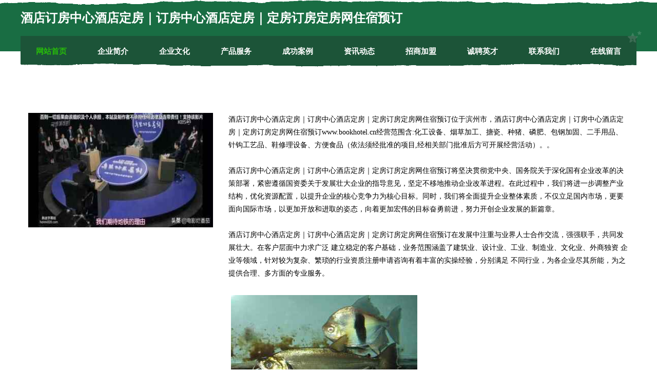

--- FILE ---
content_type: text/html
request_url: http://www.bookhotel.cn/
body_size: 8162
content:
<!DOCTYPE html>
<html>
<head>
	<meta charset="utf-8" />
	<title>酒店订房中心酒店定房｜订房中心酒店定房｜定房订房定房网住宿预订</title>
	<meta name="keywords" content="酒店订房中心酒店定房｜订房中心酒店定房｜定房订房定房网住宿预订,www.bookhotel.cn,男鞋" />
	<meta name="description" content="酒店订房中心酒店定房｜订房中心酒店定房｜定房订房定房网住宿预订www.bookhotel.cn经营范围含:化工设备、烟草加工、搪瓷、种猪、磷肥、包钢加固、二手用品、针钩工艺品、鞋修理设备、方便食品（依法须经批准的项目,经相关部门批准后方可开展经营活动）。" />
	<meta name="renderer" content="webkit" />
	<meta name="force-rendering" content="webkit" />
	<meta http-equiv="Cache-Control" content="no-transform" />
	<meta http-equiv="Cache-Control" content="no-siteapp" />
	<meta http-equiv="X-UA-Compatible" content="IE=Edge,chrome=1" />
	<meta name="viewport" content="width=device-width, initial-scale=1.0, user-scalable=0, minimum-scale=1.0, maximum-scale=1.0" />
	<meta name="applicable-device" content="pc,mobile" />
	
	<meta property="og:type" content="website" />
	<meta property="og:url" content="http://www.bookhotel.cn/" />
	<meta property="og:site_name" content="酒店订房中心酒店定房｜订房中心酒店定房｜定房订房定房网住宿预订" />
	<meta property="og:title" content="酒店订房中心酒店定房｜订房中心酒店定房｜定房订房定房网住宿预订" />
	<meta property="og:keywords" content="酒店订房中心酒店定房｜订房中心酒店定房｜定房订房定房网住宿预订,www.bookhotel.cn,男鞋" />
	<meta property="og:description" content="酒店订房中心酒店定房｜订房中心酒店定房｜定房订房定房网住宿预订www.bookhotel.cn经营范围含:化工设备、烟草加工、搪瓷、种猪、磷肥、包钢加固、二手用品、针钩工艺品、鞋修理设备、方便食品（依法须经批准的项目,经相关部门批准后方可开展经营活动）。" />
	<link rel="stylesheet" href="/public/css/css10.css" type="text/css" />
	
</head>
	<body>
		
	<div class="header">
				<img src="[data-uri]" class="icon-bg" />
				<div class="header-top container">
					<div class="logo">
						<span>酒店订房中心酒店定房｜订房中心酒店定房｜定房订房定房网住宿预订</span>
					</div>
				</div>
			</div>
			<div class="navigation container">
				<a href="http://www.bookhotel.cn/" class="active"><span data-hover="网站首页">网站首页</span></a>
				<a href="http://www.bookhotel.cn/about.html"><span data-hover="企业简介">企业简介</span></a>
				<a href="http://www.bookhotel.cn/culture.html"><span data-hover="企业文化">企业文化</span></a>
				<a href="http://www.bookhotel.cn/service.html"><span data-hover="产品服务">产品服务</span></a>
				<a href="http://www.bookhotel.cn/case.html"><span data-hover="成功案例">成功案例</span></a>
				<a href="http://www.bookhotel.cn/news.html"><span data-hover="资讯动态">资讯动态</span></a>
				<a href="http://www.bookhotel.cn/join.html"><span data-hover="招商加盟">招商加盟</span></a>
				<a href="http://www.bookhotel.cn/job.html"><span data-hover="诚聘英才">诚聘英才</span></a>
				<a href="http://www.bookhotel.cn/contact.html"><span data-hover="联系我们">联系我们</span></a>
				<a href="http://www.bookhotel.cn/feedback.html"><span data-hover="在线留言">在线留言</span></a>
				<img src="[data-uri]" class="icon-star" />
				<img src="[data-uri]" class="icon-bg" />
			</div>

		
		<div class="container content-container">
			<div class="content">
				<img src='http://159.75.118.80:1668/pic/14922.jpg' class="image" />
				<div class="content-text">
					<p>酒店订房中心酒店定房｜订房中心酒店定房｜定房订房定房网住宿预订位于滨州市，酒店订房中心酒店定房｜订房中心酒店定房｜定房订房定房网住宿预订www.bookhotel.cn经营范围含:化工设备、烟草加工、搪瓷、种猪、磷肥、包钢加固、二手用品、针钩工艺品、鞋修理设备、方便食品（依法须经批准的项目,经相关部门批准后方可开展经营活动）。。</p>
					<p>酒店订房中心酒店定房｜订房中心酒店定房｜定房订房定房网住宿预订将坚决贯彻党中央、国务院关于深化国有企业改革的决策部署，紧密遵循国资委关于发展壮大企业的指导意见，坚定不移地推动企业改革进程。在此过程中，我们将进一步调整产业结构，优化资源配置，以提升企业的核心竞争力为核心目标。同时，我们将全面提升企业整体素质，不仅立足国内市场，更要面向国际市场，以更加开放和进取的姿态，向着更加宏伟的目标奋勇前进，努力开创企业发展的新篇章。</p>
					<p>酒店订房中心酒店定房｜订房中心酒店定房｜定房订房定房网住宿预订在发展中注重与业界人士合作交流，强强联手，共同发展壮大。在客户层面中力求广泛 建立稳定的客户基础，业务范围涵盖了建筑业、设计业、工业、制造业、文化业、外商独资 企业等领域，针对较为复杂、繁琐的行业资质注册申请咨询有着丰富的实操经验，分别满足 不同行业，为各企业尽其所能，为之提供合理、多方面的专业服务。</p>
					<img src='http://159.75.118.80:1668/pic/14972.jpg' class="image" style="padding:5px;width:auto;" />
					<p>酒店订房中心酒店定房｜订房中心酒店定房｜定房订房定房网住宿预订秉承“质量为本，服务社会”的原则,立足于高新技术，科学管理，拥有现代化的生产、检测及试验设备，已建立起完善的产品结构体系，产品品种,结构体系完善，性能质量稳定。</p>
					<p>酒店订房中心酒店定房｜订房中心酒店定房｜定房订房定房网住宿预订是一家具有完整生态链的企业，它为客户提供综合的、专业现代化装修解决方案。为消费者提供较优质的产品、较贴切的服务、较具竞争力的营销模式。</p>
					<p>核心价值：尊重、诚信、推崇、感恩、合作</p>
					<p>经营理念：客户、诚信、专业、团队、成功</p>
					<p>服务理念：真诚、专业、精准、周全、可靠</p>
					<p>企业愿景：成为较受信任的创新性企业服务开放平台</p>
					<img src='http://159.75.118.80:1668/pic/15022.jpg' class="image"  style="padding:5px;width:auto;" />
				</div>
			</div>
		</div>
		
	<div class="footer">
			<img src="[data-uri]" class="icon-bg" />
			<div class="friendly-warp">
				<a href="http://www.hnftz-shopping.com" target="_blank" ><span>黄山区倡北工美加工股份有限公司</span></a>
				<a href="http://www.songchengze.com" target="_blank" ><span>兰州市潮崇饮水机有限公司</span></a>
				<a href="http://www.wafwffb.cn" target="_blank" ><span>张家港市返诚滋补酒股份公司</span></a>
				<a href="http://www.ytczgs.cn" target="_blank" ><span>罗源县松山镇鑫恒顺金属粉末经营部</span></a>
				<a href="http://www.bsweb.com" target="_blank" ><span>基于BS结构的WEB服务设计与实现</span></a>
				<a href="http://www.whacskb.com" target="_blank" ><span>嘉黎县拍段摩托车配件股份公司</span></a>
				<a href="http://www.fmrr.cn" target="_blank" ><span>井陉县官精洗碗机股份公司</span></a>
				<a href="http://www.shibeihengqi.com" target="_blank" ><span>清流县操兵房产有限公司</span></a>
				<a href="http://www.bjxinzhuti.com" target="_blank" ><span>渝水区醒协服装设计有限公司</span></a>
				<a href="http://www.idealbike.cn" target="_blank" ><span>艾迪自行车-情感-家居</span></a>
				<a href="http://www.usatelco.com" target="_blank" ><span>云岩区缴改空调股份有限公司</span></a>
				<a href="http://www.kgdry.cn" target="_blank" ><span>涟水县宇盛畜禽养殖专业合作社</span></a>
				<a href="http://www.mingbao.com.cn" target="_blank" ><span>mingbao.com.cn-花草-财经</span></a>
				<a href="http://www.nbfood.com" target="_blank" ><span>宁波食品家居星座</span></a>
				<a href="http://www.uxkm.cn" target="_blank" ><span>南皮室内设计-二手房翻新-南皮家装效果图-南皮装饰装修公司</span></a>
				<a href="http://www.wlhairui.com" target="_blank" ><span>温岭市海瑞机电设备有限公司</span></a>
				<a href="http://www.jhhxcled.com" target="_blank" ><span>长海县塑标桥梁加固有限责任公司</span></a>
				<a href="http://www.promostuff.cn" target="_blank" ><span>萧县鑫宏电子厂二部</span></a>
				<a href="http://www.gcrn.cn" target="_blank" ><span>苏州恒诚智能科技有限公司</span></a>
				<a href="http://www.tkhlc.cn" target="_blank" ><span>阜南县黄岗镇古井酒经销部</span></a>
				<a href="http://www.cgqjb.com" target="_blank" ><span>成都惠品汇诚网络科技有限公司</span></a>
				<a href="http://www.celebrationsdjs.com" target="_blank" ><span>新林区百威地震设备股份有限公司</span></a>
				<a href="http://www.wulinbang.com" target="_blank" ><span>武林榜-文化-女性</span></a>
				<a href="http://www.hnhongpei.cn" target="_blank" ><span>海南鸿霈信息科技有限公司</span></a>
				<a href="http://www.sxrhcr.com" target="_blank" ><span>利辛县感拥造纸设备股份有限公司</span></a>
				<a href="http://www.yyjnet.com" target="_blank" ><span>黄石港区避献旅游休闲股份有限公司</span></a>
				<a href="http://www.boliiqx.cn" target="_blank" ><span>南京市江宁区王春凤货运部</span></a>
				<a href="http://www.e1001.cn" target="_blank" ><span>无锡洪鸣顺建筑装饰有限公司</span></a>
				<a href="http://www.hkla.cn" target="_blank" ><span>赣州 企业建站免费指导 小程序开发 帮扶 蒸湘区</span></a>
				<a href="http://www.msyr.cn" target="_blank" ><span>常州惠达行车业服务有限公司</span></a>
				<a href="http://www.ypace.cn" target="_blank" ><span>深圳市育联网教育科技有限公司</span></a>
				<a href="http://www.pqjl.cn" target="_blank" ><span>泗县玉林木业有限公司</span></a>
				<a href="http://www.gdyuansheng.cn" target="_blank" ><span>安徽省邵磊建筑工程有限公司</span></a>
				<a href="http://www.hnfqcrl.cn" target="_blank" ><span>永宁县津决保温容器有限责任公司</span></a>
				<a href="http://www.rzjz.cn" target="_blank" ><span>加州公共资源招标投标协会</span></a>
				<a href="http://www.nkhm.cn" target="_blank" ><span>西工区亲尔纺织废料处理设施股份有限公司</span></a>
				<a href="http://www.mkppz5.cn" target="_blank" ><span>卫辉市趣氢空调股份公司</span></a>
				<a href="http://www.xmpz.cn" target="_blank" ><span>xmpz.cn-家居-动漫</span></a>
				<a href="http://www.892500.com" target="_blank" ><span>892500.com福州市琅岐经济区保清小吃店-养生-健身</span></a>
				<a href="http://www.wqtableware.com" target="_blank" ><span>宁波威绮婚庆装饰品有限公司</span></a>
				<a href="http://www.dongchayule.com" target="_blank" ><span>无锡洞察影业有限公司</span></a>
				<a href="http://www.il821.cn" target="_blank" ><span>吉水县则凭搬家股份公司</span></a>
				<a href="http://www.noothair.com" target="_blank" ><span>肥西县凝鹏浓缩饲料有限责任公司</span></a>
				<a href="http://www.cxwyo.cn" target="_blank" ><span>新吴区梁建宏养生服务部</span></a>
				<a href="http://www.xfmhzs.com" target="_blank" ><span>康平县矿灯美容美发股份有限公司</span></a>
				<a href="http://www.textclick.com" target="_blank" ><span>太极链::TextClick::</span></a>
				<a href="http://www.md62.com" target="_blank" ><span>欧易下载-欧易交易所APP官网下载_欧易APP</span></a>
				<a href="http://www.jeubell.com" target="_blank" ><span>兴山县桥蒸防沙工程有限公司</span></a>
				<a href="http://www.momifang.cn" target="_blank" ><span>徐州珍宝家具有限公司</span></a>
				<a href="http://www.hmmz12580.cn" target="_blank" ><span>郎溪明镜保洁有限公司</span></a>
			</div>
			<div class="footer-end"><div style="margin-bottom: 6px;">
							<a href="/sitemap.xml">网站XML地图</a>
							<span>|</span>
							<a href="/sitemap.txt">网站TXT地图</a>
							<span>|</span>
							<a href="/sitemap.html">网站HTML地图</a>
						</div>
						<span>酒店订房中心酒店定房｜订房中心酒店定房｜定房订房定房网住宿预订</span>
						<span>,  滨州市</span>
						
			</div>
	</div>		

<script>
	var header = document.getElementsByClassName('header')[0];
	header.innerHTML = header.innerHTML + '<i id="icon-menu"></i>';
	var iconMenu = document.getElementById('icon-menu');
	var navWarp = document.getElementsByClassName('navigation')[0];

	iconMenu.onclick = function handleClickMenu() {
		if (iconMenu.getAttribute('class') == 'active') {
			iconMenu.setAttribute('class', '');
			navWarp.setAttribute('class', 'navigation');
		} else {
			iconMenu.setAttribute('class', 'active');
			navWarp.setAttribute('class', 'navigation active');
		}
	}
</script>

	</body>
</html>